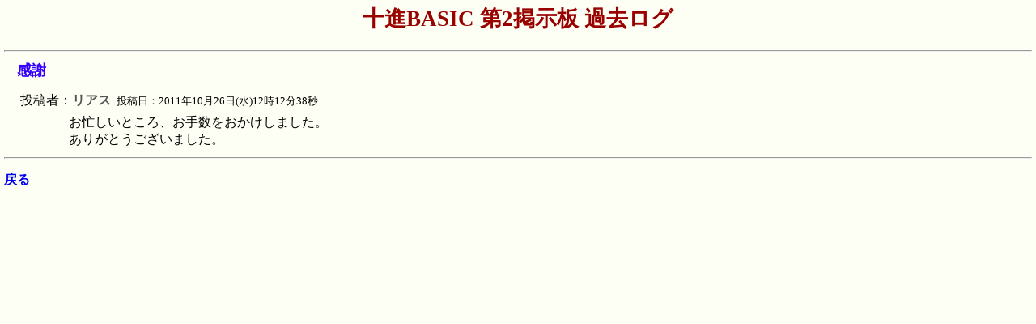

--- FILE ---
content_type: text/html
request_url: https://decimalbasic.ninja-web.net/bbs2/1688.html
body_size: 1359
content:
<!DOCTYPE html PUBLIC "-//W3C//DTD HTML 4.01 Transitional//EN" 
<html><head><meta http-equiv="Content-Type" content="text/html; charset=UTF-8">
<meta name="keywords" content="十進BASIC,Full BASIC,">

<meta http-equiv="Content-Style-Type" content="text/css">

<title>十進BASIC第2掲示板過去ログ</title>

<style type="text/css">
body{
background-color:#FEFFF4; /*背景の色*/
background-image:none; 
color:#000000; /*本文色*/}

h1{
color:#990000; /*掲示板タイトル色*/}

h2{
font-weight:bold;
font-size:large;
color:#3300FF; /*題名の色*/}

span.Kiji_Author{
font-weight:bold;
color:#555555; /*投稿者名の色*/}

span.Kiji_Created{
font-size:small;
}

span.Kiji_Editlink{
font-size:x-small;
}

span.Kiji_Article{
font-size: medium;
}

span.Kiji_AdminReply{
}


</style>
</head>

<body leftmargin="5" topmargin="10" marginwidth="5" marginheight="5" data-hasqtip="0"><script type="text/javascript" charset="utf-8" src="//asumi.shinobi.jp/encount"></script>


<div id="header"><!-- header START -->
    
  <div class="bbstitle_margin" align="center">  <h1><small>十進BASIC 第2掲示板 過去ログ</small></h1>
</div>

</div>

 

<nobr><hr></nobr>
<table cellspacing="0" cellpadding="0" width="98%" align="center" border="0">
<td class="entry-asset">

<table width="100%" cellpadding="1" cellspacing="2" border="0">
<tbody><tr> 
<td align="left" valign="top">
<h2><a name="1688" >感謝</a></h2>

<!--投稿者名-->
&nbsp;投稿者：<span class="Kiji_Author"><font size="" color="#555555">リアス</font></span>
<!--/投稿者名-->

<span class="Kiji_Created">
&nbsp;投稿日：2011年10月26日(水)12時12分38秒 <!-- Remote Host: pdb62e93b.ngsknt01.ap.so-net.ne.jp, Time: 1319598758 -->
</span>
</td>
<td align="right" valign="top" width="80" nowrap=""><nobr>
<span class="Kiji_Editlink">
</span>
</nobr>
</td>
</tr>
</tbody></table>



<div class="spacer"></div>


<table width="100%" cellpadding="1" cellspacing="2" border="0"> 
<tbody><tr> 
<td valign="top" width="60" align="center">
&nbsp;
</td>
<td valign="top" align="left">
<tt>

<span class="Kiji_Article" style="font-family:&#39;ＭＳ ゴシック&#39;,sans-serif; font-size:medium;">お忙しいところ、お手数をおかけしました。<br>
ありがとうございました。</span></tt>




</td>
<td valign="top" width="30">&nbsp;</td>
</tr>
</tbody></table>




</td>
</tr>
</tbody></table>



<nobr><hr></nobr>
<P><B><A HREF="index.html#1688">戻る</B></A></P>
<div style="text-align: center;"><div style="display: inline-block; position: relative; z-index: 9999;"><script type="text/javascript" charset="utf-8" src="//asumi.shinobi.jp/fire?f=434"></script></div></div></body> </html>
